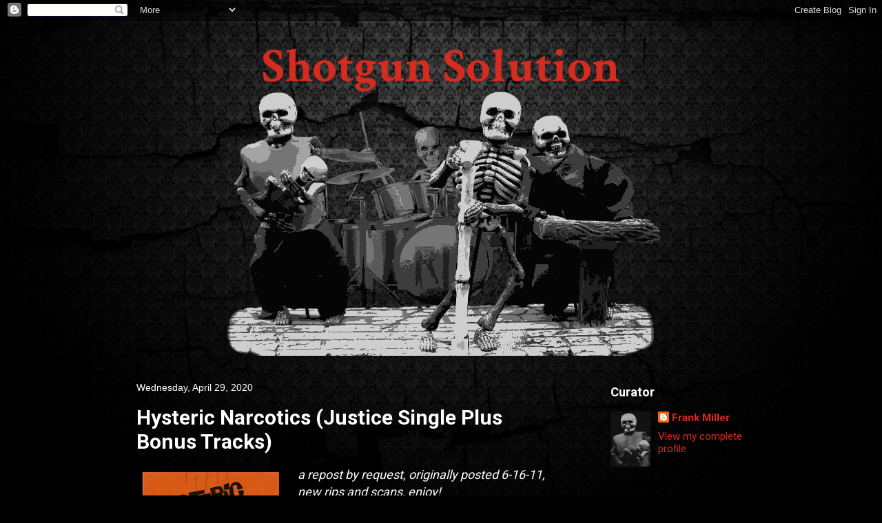

--- FILE ---
content_type: text/javascript; charset=UTF-8
request_url: https://shotgunsolution.blogspot.com/feeds/comments/default?alt=json-in-script&callback=showrecentcomments
body_size: 5563
content:
// API callback
showrecentcomments({"version":"1.0","encoding":"UTF-8","feed":{"xmlns":"http://www.w3.org/2005/Atom","xmlns$openSearch":"http://a9.com/-/spec/opensearchrss/1.0/","xmlns$gd":"http://schemas.google.com/g/2005","id":{"$t":"tag:blogger.com,1999:blog-2723138664201319950.comments"},"updated":{"$t":"2026-01-04T13:27:47.975-05:00"},"title":{"type":"text","$t":"Shotgun Solution"},"link":[{"rel":"http://schemas.google.com/g/2005#feed","type":"application/atom+xml","href":"https:\/\/shotgunsolution.blogspot.com\/feeds\/comments\/default"},{"rel":"self","type":"application/atom+xml","href":"https:\/\/www.blogger.com\/feeds\/2723138664201319950\/comments\/default?alt=json-in-script"},{"rel":"alternate","type":"text/html","href":"http:\/\/shotgunsolution.blogspot.com\/"},{"rel":"hub","href":"http://pubsubhubbub.appspot.com/"},{"rel":"next","type":"application/atom+xml","href":"https:\/\/www.blogger.com\/feeds\/2723138664201319950\/comments\/default?alt=json-in-script\u0026start-index=26\u0026max-results=25"}],"author":[{"name":{"$t":"Frank Miller"},"uri":{"$t":"http:\/\/www.blogger.com\/profile\/00226381599615692121"},"email":{"$t":"noreply@blogger.com"},"gd$image":{"rel":"http://schemas.google.com/g/2005#thumbnail","width":"23","height":"32","src":"\/\/blogger.googleusercontent.com\/img\/b\/R29vZ2xl\/AVvXsEiRlLogOGLdggUzOjz8kTBPeKiopjU59QWuJE8JDcH-SWGvc1DQFcUhXxNelFWXuDOhZnvMp68h2StuWJ2x-Mv2SsyGZfcwTt6vMMJKxQlaHXsLF9vRszJc4dWMOLrVrQ\/s220\/Avatar+Pic2.jpg"}}],"generator":{"version":"7.00","uri":"http://www.blogger.com","$t":"Blogger"},"openSearch$totalResults":{"$t":"3066"},"openSearch$startIndex":{"$t":"1"},"openSearch$itemsPerPage":{"$t":"25"},"entry":[{"id":{"$t":"tag:blogger.com,1999:blog-2723138664201319950.post-7615042372102444330"},"published":{"$t":"2026-01-04T13:27:47.975-05:00"},"updated":{"$t":"2026-01-04T13:27:47.975-05:00"},"title":{"type":"text","$t":"thanks so much ! Airplay scheduled in my radio sho..."},"content":{"type":"html","$t":"thanks so much ! Airplay scheduled in my radio show in Paris, France !"},"link":[{"rel":"edit","type":"application/atom+xml","href":"https:\/\/www.blogger.com\/feeds\/2723138664201319950\/6643815253080700962\/comments\/default\/7615042372102444330"},{"rel":"self","type":"application/atom+xml","href":"https:\/\/www.blogger.com\/feeds\/2723138664201319950\/6643815253080700962\/comments\/default\/7615042372102444330"},{"rel":"alternate","type":"text/html","href":"https:\/\/shotgunsolution.blogspot.com\/2013\/01\/the-earwigs-shes-so-naive-single.html?showComment=1767551267975#c7615042372102444330","title":""}],"author":[{"name":{"$t":"david taugis"},"email":{"$t":"noreply@blogger.com"},"gd$image":{"rel":"http://schemas.google.com/g/2005#thumbnail","width":"16","height":"16","src":"https:\/\/img1.blogblog.com\/img\/blank.gif"}}],"thr$in-reply-to":{"xmlns$thr":"http://purl.org/syndication/thread/1.0","href":"https:\/\/shotgunsolution.blogspot.com\/2013\/01\/the-earwigs-shes-so-naive-single.html","ref":"tag:blogger.com,1999:blog-2723138664201319950.post-6643815253080700962","source":"http://www.blogger.com/feeds/2723138664201319950/posts/default/6643815253080700962","type":"text/html"},"gd$extendedProperty":[{"name":"blogger.itemClass","value":"pid-387659607"},{"name":"blogger.displayTime","value":"January 4, 2026 at 1:27 PM"}]},{"id":{"$t":"tag:blogger.com,1999:blog-2723138664201319950.post-5549030105382585690"},"published":{"$t":"2025-12-31T16:52:22.039-05:00"},"updated":{"$t":"2025-12-31T16:52:22.039-05:00"},"title":{"type":"text","$t":"Terry here, from The Finnsters band. All true, jus..."},"content":{"type":"html","$t":"Terry here, from The Finnsters band. All true, just one single released. My brother passed in 2005 of a heart attack. We had one last gig a year prior in 2004. TK’s death was a shock to all who knew him… and he knew plenty of people through his work, music, and many friendships. He loved people!! "},"link":[{"rel":"edit","type":"application/atom+xml","href":"https:\/\/www.blogger.com\/feeds\/2723138664201319950\/5262806307478960845\/comments\/default\/5549030105382585690"},{"rel":"self","type":"application/atom+xml","href":"https:\/\/www.blogger.com\/feeds\/2723138664201319950\/5262806307478960845\/comments\/default\/5549030105382585690"},{"rel":"alternate","type":"text/html","href":"https:\/\/shotgunsolution.blogspot.com\/2020\/08\/the-finnsters-on-way-single.html?showComment=1767217942039#c5549030105382585690","title":""}],"author":[{"name":{"$t":"Anonymous"},"email":{"$t":"noreply@blogger.com"},"gd$image":{"rel":"http://schemas.google.com/g/2005#thumbnail","width":"16","height":"16","src":"https:\/\/img1.blogblog.com\/img\/blank.gif"}}],"thr$in-reply-to":{"xmlns$thr":"http://purl.org/syndication/thread/1.0","href":"https:\/\/shotgunsolution.blogspot.com\/2020\/08\/the-finnsters-on-way-single.html","ref":"tag:blogger.com,1999:blog-2723138664201319950.post-5262806307478960845","source":"http://www.blogger.com/feeds/2723138664201319950/posts/default/5262806307478960845","type":"text/html"},"gd$extendedProperty":[{"name":"blogger.itemClass","value":"pid-387659607"},{"name":"blogger.displayTime","value":"December 31, 2025 at 4:52 PM"}]},{"id":{"$t":"tag:blogger.com,1999:blog-2723138664201319950.post-2237970859521848767"},"published":{"$t":"2025-11-24T05:09:54.884-05:00"},"updated":{"$t":"2025-11-24T05:09:54.884-05:00"},"title":{"type":"text","$t":"Hi Dan,\n\nThank You for your comments and verificat..."},"content":{"type":"html","$t":"Hi Dan,\u003Cbr \/\u003E\u003Cbr \/\u003EThank You for your comments and verification. Yes, please share. Id love to hear from her!\u003Cbr \/\u003ETake Care!"},"link":[{"rel":"edit","type":"application/atom+xml","href":"https:\/\/www.blogger.com\/feeds\/2723138664201319950\/4838482720558083222\/comments\/default\/2237970859521848767"},{"rel":"self","type":"application/atom+xml","href":"https:\/\/www.blogger.com\/feeds\/2723138664201319950\/4838482720558083222\/comments\/default\/2237970859521848767"},{"rel":"alternate","type":"text/html","href":"https:\/\/shotgunsolution.blogspot.com\/2023\/04\/brandy-treating-me-bad-single.html?showComment=1763978994884#c2237970859521848767","title":""},{"rel":"related","type":"application/atom+xml","href":"https:\/\/www.blogger.com\/feeds\/2723138664201319950\/4838482720558083222\/comments\/default\/7486959181274500443"}],"author":[{"name":{"$t":"Frank Miller"},"uri":{"$t":"https:\/\/www.blogger.com\/profile\/00226381599615692121"},"email":{"$t":"noreply@blogger.com"},"gd$image":{"rel":"http://schemas.google.com/g/2005#thumbnail","width":"23","height":"32","src":"\/\/blogger.googleusercontent.com\/img\/b\/R29vZ2xl\/AVvXsEiRlLogOGLdggUzOjz8kTBPeKiopjU59QWuJE8JDcH-SWGvc1DQFcUhXxNelFWXuDOhZnvMp68h2StuWJ2x-Mv2SsyGZfcwTt6vMMJKxQlaHXsLF9vRszJc4dWMOLrVrQ\/s220\/Avatar+Pic2.jpg"}}],"thr$in-reply-to":{"xmlns$thr":"http://purl.org/syndication/thread/1.0","href":"https:\/\/shotgunsolution.blogspot.com\/2023\/04\/brandy-treating-me-bad-single.html","ref":"tag:blogger.com,1999:blog-2723138664201319950.post-4838482720558083222","source":"http://www.blogger.com/feeds/2723138664201319950/posts/default/4838482720558083222","type":"text/html"},"gd$extendedProperty":[{"name":"blogger.itemClass","value":"pid-1276816133"},{"name":"blogger.displayTime","value":"November 24, 2025 at 5:09 AM"}]},{"id":{"$t":"tag:blogger.com,1999:blog-2723138664201319950.post-7486959181274500443"},"published":{"$t":"2025-11-23T23:51:03.670-05:00"},"updated":{"$t":"2025-11-23T23:51:03.670-05:00"},"title":{"type":"text","$t":"Hi there,\n\nI enjoyed checking out your blog.  I ca..."},"content":{"type":"html","$t":"Hi there,\u003Cbr \/\u003E\u003Cbr \/\u003EI enjoyed checking out your blog.  I came across it as I was googling a song that a neighbour of mine wrote, Treating Me Bad.\u003Cbr \/\u003E\u003Cbr \/\u003EI will tell her about your blogpost, I\u0026#39;m sure she\u0026#39;ll be thrilled.\u003Cbr \/\u003E\u003Cbr \/\u003EYour assumption was absolutely correct, the band\u0026#39;s name does indeed come from combining their first names. And yes, she is Canadian.  As for any other details, I might be able to put her in touch, if you wish.  \u003Cbr \/\u003E\u003Cbr \/\u003EThanks for your work, best wishes."},"link":[{"rel":"edit","type":"application/atom+xml","href":"https:\/\/www.blogger.com\/feeds\/2723138664201319950\/4838482720558083222\/comments\/default\/7486959181274500443"},{"rel":"self","type":"application/atom+xml","href":"https:\/\/www.blogger.com\/feeds\/2723138664201319950\/4838482720558083222\/comments\/default\/7486959181274500443"},{"rel":"alternate","type":"text/html","href":"https:\/\/shotgunsolution.blogspot.com\/2023\/04\/brandy-treating-me-bad-single.html?showComment=1763959863670#c7486959181274500443","title":""}],"author":[{"name":{"$t":"Dan"},"email":{"$t":"noreply@blogger.com"},"gd$image":{"rel":"http://schemas.google.com/g/2005#thumbnail","width":"16","height":"16","src":"https:\/\/img1.blogblog.com\/img\/blank.gif"}}],"thr$in-reply-to":{"xmlns$thr":"http://purl.org/syndication/thread/1.0","href":"https:\/\/shotgunsolution.blogspot.com\/2023\/04\/brandy-treating-me-bad-single.html","ref":"tag:blogger.com,1999:blog-2723138664201319950.post-4838482720558083222","source":"http://www.blogger.com/feeds/2723138664201319950/posts/default/4838482720558083222","type":"text/html"},"gd$extendedProperty":[{"name":"blogger.itemClass","value":"pid-387659607"},{"name":"blogger.displayTime","value":"November 23, 2025 at 11:51 PM"}]},{"id":{"$t":"tag:blogger.com,1999:blog-2723138664201319950.post-8320762892211543955"},"published":{"$t":"2025-11-01T13:07:31.003-04:00"},"updated":{"$t":"2025-11-01T13:07:31.003-04:00"},"title":{"type":"text","$t":"Tell him a lot of us remember the bad, hope all ar..."},"content":{"type":"html","$t":"Tell him a lot of us remember the bad, hope all are doing well, and Judy n Jeanette from Kitchener say hello... had a lot of fun with this band.."},"link":[{"rel":"edit","type":"application/atom+xml","href":"https:\/\/www.blogger.com\/feeds\/2723138664201319950\/4091241548044781037\/comments\/default\/8320762892211543955"},{"rel":"self","type":"application/atom+xml","href":"https:\/\/www.blogger.com\/feeds\/2723138664201319950\/4091241548044781037\/comments\/default\/8320762892211543955"},{"rel":"alternate","type":"text/html","href":"https:\/\/shotgunsolution.blogspot.com\/2023\/07\/dick-n-donuts-saturday-night.html?showComment=1762016851003#c8320762892211543955","title":""},{"rel":"related","type":"application/atom+xml","href":"https:\/\/www.blogger.com\/feeds\/2723138664201319950\/4091241548044781037\/comments\/default\/3744845896520169574"}],"author":[{"name":{"$t":"Anonymous"},"email":{"$t":"noreply@blogger.com"},"gd$image":{"rel":"http://schemas.google.com/g/2005#thumbnail","width":"16","height":"16","src":"https:\/\/img1.blogblog.com\/img\/blank.gif"}}],"thr$in-reply-to":{"xmlns$thr":"http://purl.org/syndication/thread/1.0","href":"https:\/\/shotgunsolution.blogspot.com\/2023\/07\/dick-n-donuts-saturday-night.html","ref":"tag:blogger.com,1999:blog-2723138664201319950.post-4091241548044781037","source":"http://www.blogger.com/feeds/2723138664201319950/posts/default/4091241548044781037","type":"text/html"},"gd$extendedProperty":[{"name":"blogger.itemClass","value":"pid-387659607"},{"name":"blogger.displayTime","value":"November 1, 2025 at 1:07 PM"}]},{"id":{"$t":"tag:blogger.com,1999:blog-2723138664201319950.post-6389525200077234308"},"published":{"$t":"2025-05-23T13:41:23.843-04:00"},"updated":{"$t":"2025-05-23T13:41:23.843-04:00"},"title":{"type":"text","$t":"I was their roadie and sound engineer when they fi..."},"content":{"type":"html","$t":"I was their roadie and sound engineer when they first started but had to give it up in 77 as I got a job as a teacher and couldn\u0026#39;t fit both in. Some good times."},"link":[{"rel":"edit","type":"application/atom+xml","href":"https:\/\/www.blogger.com\/feeds\/2723138664201319950\/656592490402273358\/comments\/default\/6389525200077234308"},{"rel":"self","type":"application/atom+xml","href":"https:\/\/www.blogger.com\/feeds\/2723138664201319950\/656592490402273358\/comments\/default\/6389525200077234308"},{"rel":"alternate","type":"text/html","href":"https:\/\/shotgunsolution.blogspot.com\/2010\/05\/showbiz-kids-she-goes-to-finos-single.html?showComment=1748022083843#c6389525200077234308","title":""}],"author":[{"name":{"$t":"Dave H"},"email":{"$t":"noreply@blogger.com"},"gd$image":{"rel":"http://schemas.google.com/g/2005#thumbnail","width":"16","height":"16","src":"https:\/\/img1.blogblog.com\/img\/blank.gif"}}],"thr$in-reply-to":{"xmlns$thr":"http://purl.org/syndication/thread/1.0","href":"https:\/\/shotgunsolution.blogspot.com\/2010\/05\/showbiz-kids-she-goes-to-finos-single.html","ref":"tag:blogger.com,1999:blog-2723138664201319950.post-656592490402273358","source":"http://www.blogger.com/feeds/2723138664201319950/posts/default/656592490402273358","type":"text/html"},"gd$extendedProperty":[{"name":"blogger.itemClass","value":"pid-387659607"},{"name":"blogger.displayTime","value":"May 23, 2025 at 1:41 PM"}]},{"id":{"$t":"tag:blogger.com,1999:blog-2723138664201319950.post-2551575367864830703"},"published":{"$t":"2025-03-26T05:26:19.993-04:00"},"updated":{"$t":"2025-03-26T05:26:19.993-04:00"},"title":{"type":"text","$t":"Martin Ledner was an original member"},"content":{"type":"html","$t":"Martin Ledner was an original member"},"link":[{"rel":"edit","type":"application/atom+xml","href":"https:\/\/www.blogger.com\/feeds\/2723138664201319950\/5557888252209886079\/comments\/default\/2551575367864830703"},{"rel":"self","type":"application/atom+xml","href":"https:\/\/www.blogger.com\/feeds\/2723138664201319950\/5557888252209886079\/comments\/default\/2551575367864830703"},{"rel":"alternate","type":"text/html","href":"https:\/\/shotgunsolution.blogspot.com\/2013\/05\/bobalouis-first-and-second-singles.html?showComment=1742981179993#c2551575367864830703","title":""}],"author":[{"name":{"$t":"Anonymous"},"email":{"$t":"noreply@blogger.com"},"gd$image":{"rel":"http://schemas.google.com/g/2005#thumbnail","width":"16","height":"16","src":"https:\/\/img1.blogblog.com\/img\/blank.gif"}}],"thr$in-reply-to":{"xmlns$thr":"http://purl.org/syndication/thread/1.0","href":"https:\/\/shotgunsolution.blogspot.com\/2013\/05\/bobalouis-first-and-second-singles.html","ref":"tag:blogger.com,1999:blog-2723138664201319950.post-5557888252209886079","source":"http://www.blogger.com/feeds/2723138664201319950/posts/default/5557888252209886079","type":"text/html"},"gd$extendedProperty":[{"name":"blogger.itemClass","value":"pid-387659607"},{"name":"blogger.displayTime","value":"March 26, 2025 at 5:26 AM"}]},{"id":{"$t":"tag:blogger.com,1999:blog-2723138664201319950.post-603199012140187153"},"published":{"$t":"2025-03-05T13:50:33.123-05:00"},"updated":{"$t":"2025-03-05T13:50:33.123-05:00"},"title":{"type":"text","$t":"thank you Frank! All the best"},"content":{"type":"html","$t":"thank you Frank! All the best"},"link":[{"rel":"edit","type":"application/atom+xml","href":"https:\/\/www.blogger.com\/feeds\/2723138664201319950\/7432951993246116653\/comments\/default\/603199012140187153"},{"rel":"self","type":"application/atom+xml","href":"https:\/\/www.blogger.com\/feeds\/2723138664201319950\/7432951993246116653\/comments\/default\/603199012140187153"},{"rel":"alternate","type":"text/html","href":"https:\/\/shotgunsolution.blogspot.com\/2011\/01\/scandal-comic-book-hero-single.html?showComment=1741200633123#c603199012140187153","title":""}],"author":[{"name":{"$t":"yo"},"uri":{"$t":"https:\/\/www.blogger.com\/profile\/18141566189821724543"},"email":{"$t":"noreply@blogger.com"},"gd$image":{"rel":"http://schemas.google.com/g/2005#thumbnail","width":"16","height":"16","src":"https:\/\/img1.blogblog.com\/img\/b16-rounded.gif"}}],"thr$in-reply-to":{"xmlns$thr":"http://purl.org/syndication/thread/1.0","href":"https:\/\/shotgunsolution.blogspot.com\/2011\/01\/scandal-comic-book-hero-single.html","ref":"tag:blogger.com,1999:blog-2723138664201319950.post-7432951993246116653","source":"http://www.blogger.com/feeds/2723138664201319950/posts/default/7432951993246116653","type":"text/html"},"gd$extendedProperty":[{"name":"blogger.itemClass","value":"pid-384680820"},{"name":"blogger.displayTime","value":"March 5, 2025 at 1:50 PM"}]},{"id":{"$t":"tag:blogger.com,1999:blog-2723138664201319950.post-7546306104907962804"},"published":{"$t":"2025-02-27T04:01:37.549-05:00"},"updated":{"$t":"2025-02-27T04:01:37.549-05:00"},"title":{"type":"text","$t":"Sorry, completely forgot. I\u0026#39;ll try to get it b..."},"content":{"type":"html","$t":"Sorry, completely forgot. I\u0026#39;ll try to get it by this weekend."},"link":[{"rel":"edit","type":"application/atom+xml","href":"https:\/\/www.blogger.com\/feeds\/2723138664201319950\/7432951993246116653\/comments\/default\/7546306104907962804"},{"rel":"self","type":"application/atom+xml","href":"https:\/\/www.blogger.com\/feeds\/2723138664201319950\/7432951993246116653\/comments\/default\/7546306104907962804"},{"rel":"alternate","type":"text/html","href":"https:\/\/shotgunsolution.blogspot.com\/2011\/01\/scandal-comic-book-hero-single.html?showComment=1740646897549#c7546306104907962804","title":""}],"author":[{"name":{"$t":"Frank Miller"},"uri":{"$t":"https:\/\/www.blogger.com\/profile\/00226381599615692121"},"email":{"$t":"noreply@blogger.com"},"gd$image":{"rel":"http://schemas.google.com/g/2005#thumbnail","width":"23","height":"32","src":"\/\/blogger.googleusercontent.com\/img\/b\/R29vZ2xl\/AVvXsEiRlLogOGLdggUzOjz8kTBPeKiopjU59QWuJE8JDcH-SWGvc1DQFcUhXxNelFWXuDOhZnvMp68h2StuWJ2x-Mv2SsyGZfcwTt6vMMJKxQlaHXsLF9vRszJc4dWMOLrVrQ\/s220\/Avatar+Pic2.jpg"}}],"thr$in-reply-to":{"xmlns$thr":"http://purl.org/syndication/thread/1.0","href":"https:\/\/shotgunsolution.blogspot.com\/2011\/01\/scandal-comic-book-hero-single.html","ref":"tag:blogger.com,1999:blog-2723138664201319950.post-7432951993246116653","source":"http://www.blogger.com/feeds/2723138664201319950/posts/default/7432951993246116653","type":"text/html"},"gd$extendedProperty":[{"name":"blogger.itemClass","value":"pid-1276816133"},{"name":"blogger.displayTime","value":"February 27, 2025 at 4:01 AM"}]},{"id":{"$t":"tag:blogger.com,1999:blog-2723138664201319950.post-3866513539393408978"},"published":{"$t":"2025-02-26T15:23:06.102-05:00"},"updated":{"$t":"2025-02-26T15:23:06.102-05:00"},"title":{"type":"text","$t":"Hi again, wondering if you are still able to re-up..."},"content":{"type":"html","$t":"Hi again, wondering if you are still able to re-up this one please?. Thank you"},"link":[{"rel":"edit","type":"application/atom+xml","href":"https:\/\/www.blogger.com\/feeds\/2723138664201319950\/7432951993246116653\/comments\/default\/3866513539393408978"},{"rel":"self","type":"application/atom+xml","href":"https:\/\/www.blogger.com\/feeds\/2723138664201319950\/7432951993246116653\/comments\/default\/3866513539393408978"},{"rel":"alternate","type":"text/html","href":"https:\/\/shotgunsolution.blogspot.com\/2011\/01\/scandal-comic-book-hero-single.html?showComment=1740601386102#c3866513539393408978","title":""}],"author":[{"name":{"$t":"yo"},"uri":{"$t":"https:\/\/www.blogger.com\/profile\/18141566189821724543"},"email":{"$t":"noreply@blogger.com"},"gd$image":{"rel":"http://schemas.google.com/g/2005#thumbnail","width":"16","height":"16","src":"https:\/\/img1.blogblog.com\/img\/b16-rounded.gif"}}],"thr$in-reply-to":{"xmlns$thr":"http://purl.org/syndication/thread/1.0","href":"https:\/\/shotgunsolution.blogspot.com\/2011\/01\/scandal-comic-book-hero-single.html","ref":"tag:blogger.com,1999:blog-2723138664201319950.post-7432951993246116653","source":"http://www.blogger.com/feeds/2723138664201319950/posts/default/7432951993246116653","type":"text/html"},"gd$extendedProperty":[{"name":"blogger.itemClass","value":"pid-384680820"},{"name":"blogger.displayTime","value":"February 26, 2025 at 3:23 PM"}]},{"id":{"$t":"tag:blogger.com,1999:blog-2723138664201319950.post-654979853832982625"},"published":{"$t":"2025-02-23T16:30:32.934-05:00"},"updated":{"$t":"2025-02-23T16:30:32.934-05:00"},"title":{"type":"text","$t":"Hi Wendy, Glad you like it! Thanks for commenting!..."},"content":{"type":"html","$t":"Hi Wendy, Glad you like it! Thanks for commenting!"},"link":[{"rel":"edit","type":"application/atom+xml","href":"https:\/\/www.blogger.com\/feeds\/2723138664201319950\/5858332884245741672\/comments\/default\/654979853832982625"},{"rel":"self","type":"application/atom+xml","href":"https:\/\/www.blogger.com\/feeds\/2723138664201319950\/5858332884245741672\/comments\/default\/654979853832982625"},{"rel":"alternate","type":"text/html","href":"https:\/\/shotgunsolution.blogspot.com\/2023\/07\/cult-figures-in-love-ep.html?showComment=1740346232934#c654979853832982625","title":""}],"author":[{"name":{"$t":"Frank Miller"},"uri":{"$t":"https:\/\/www.blogger.com\/profile\/00226381599615692121"},"email":{"$t":"noreply@blogger.com"},"gd$image":{"rel":"http://schemas.google.com/g/2005#thumbnail","width":"23","height":"32","src":"\/\/blogger.googleusercontent.com\/img\/b\/R29vZ2xl\/AVvXsEiRlLogOGLdggUzOjz8kTBPeKiopjU59QWuJE8JDcH-SWGvc1DQFcUhXxNelFWXuDOhZnvMp68h2StuWJ2x-Mv2SsyGZfcwTt6vMMJKxQlaHXsLF9vRszJc4dWMOLrVrQ\/s220\/Avatar+Pic2.jpg"}}],"thr$in-reply-to":{"xmlns$thr":"http://purl.org/syndication/thread/1.0","href":"https:\/\/shotgunsolution.blogspot.com\/2023\/07\/cult-figures-in-love-ep.html","ref":"tag:blogger.com,1999:blog-2723138664201319950.post-5858332884245741672","source":"http://www.blogger.com/feeds/2723138664201319950/posts/default/5858332884245741672","type":"text/html"},"gd$extendedProperty":[{"name":"blogger.itemClass","value":"pid-1276816133"},{"name":"blogger.displayTime","value":"February 23, 2025 at 4:30 PM"}]},{"id":{"$t":"tag:blogger.com,1999:blog-2723138664201319950.post-5105534558717448149"},"published":{"$t":"2025-02-23T16:28:21.114-05:00"},"updated":{"$t":"2025-02-23T16:28:21.114-05:00"},"title":{"type":"text","$t":"Sorry, I looked around, but couldn\u0026#39;t find anyt..."},"content":{"type":"html","$t":"Sorry, I looked around, but couldn\u0026#39;t find anything?"},"link":[{"rel":"edit","type":"application/atom+xml","href":"https:\/\/www.blogger.com\/feeds\/2723138664201319950\/5685429860543056259\/comments\/default\/5105534558717448149"},{"rel":"self","type":"application/atom+xml","href":"https:\/\/www.blogger.com\/feeds\/2723138664201319950\/5685429860543056259\/comments\/default\/5105534558717448149"},{"rel":"alternate","type":"text/html","href":"https:\/\/shotgunsolution.blogspot.com\/2009\/07\/code-of-honor-sick-pleasure-split-12.html?showComment=1740346101114#c5105534558717448149","title":""}],"author":[{"name":{"$t":"Frank Miller"},"uri":{"$t":"https:\/\/www.blogger.com\/profile\/00226381599615692121"},"email":{"$t":"noreply@blogger.com"},"gd$image":{"rel":"http://schemas.google.com/g/2005#thumbnail","width":"23","height":"32","src":"\/\/blogger.googleusercontent.com\/img\/b\/R29vZ2xl\/AVvXsEiRlLogOGLdggUzOjz8kTBPeKiopjU59QWuJE8JDcH-SWGvc1DQFcUhXxNelFWXuDOhZnvMp68h2StuWJ2x-Mv2SsyGZfcwTt6vMMJKxQlaHXsLF9vRszJc4dWMOLrVrQ\/s220\/Avatar+Pic2.jpg"}}],"thr$in-reply-to":{"xmlns$thr":"http://purl.org/syndication/thread/1.0","href":"https:\/\/shotgunsolution.blogspot.com\/2009\/07\/code-of-honor-sick-pleasure-split-12.html","ref":"tag:blogger.com,1999:blog-2723138664201319950.post-5685429860543056259","source":"http://www.blogger.com/feeds/2723138664201319950/posts/default/5685429860543056259","type":"text/html"},"gd$extendedProperty":[{"name":"blogger.itemClass","value":"pid-1276816133"},{"name":"blogger.displayTime","value":"February 23, 2025 at 4:28 PM"}]},{"id":{"$t":"tag:blogger.com,1999:blog-2723138664201319950.post-8447424444527039468"},"published":{"$t":"2025-02-09T09:29:50.031-05:00"},"updated":{"$t":"2025-02-09T09:29:50.031-05:00"},"title":{"type":"text","$t":"Any chance someone would know where they\u0026#39;ve ta..."},"content":{"type":"html","$t":"Any chance someone would know where they\u0026#39;ve taken the initial sample on the track Code of Honor? I\u0026#39;ve noticed Death From Above 1979 uses the same sample on their song Do It! (Live)"},"link":[{"rel":"edit","type":"application/atom+xml","href":"https:\/\/www.blogger.com\/feeds\/2723138664201319950\/5685429860543056259\/comments\/default\/8447424444527039468"},{"rel":"self","type":"application/atom+xml","href":"https:\/\/www.blogger.com\/feeds\/2723138664201319950\/5685429860543056259\/comments\/default\/8447424444527039468"},{"rel":"alternate","type":"text/html","href":"https:\/\/shotgunsolution.blogspot.com\/2009\/07\/code-of-honor-sick-pleasure-split-12.html?showComment=1739111390031#c8447424444527039468","title":""}],"author":[{"name":{"$t":"TMs"},"uri":{"$t":"https:\/\/www.blogger.com\/profile\/17492900250829587939"},"email":{"$t":"noreply@blogger.com"},"gd$image":{"rel":"http://schemas.google.com/g/2005#thumbnail","width":"16","height":"16","src":"https:\/\/img1.blogblog.com\/img\/b16-rounded.gif"}}],"thr$in-reply-to":{"xmlns$thr":"http://purl.org/syndication/thread/1.0","href":"https:\/\/shotgunsolution.blogspot.com\/2009\/07\/code-of-honor-sick-pleasure-split-12.html","ref":"tag:blogger.com,1999:blog-2723138664201319950.post-5685429860543056259","source":"http://www.blogger.com/feeds/2723138664201319950/posts/default/5685429860543056259","type":"text/html"},"gd$extendedProperty":[{"name":"blogger.itemClass","value":"pid-389908888"},{"name":"blogger.displayTime","value":"February 9, 2025 at 9:29 AM"}]},{"id":{"$t":"tag:blogger.com,1999:blog-2723138664201319950.post-3649672676784091938"},"published":{"$t":"2025-02-07T21:05:45.073-05:00"},"updated":{"$t":"2025-02-07T21:05:45.073-05:00"},"title":{"type":"text","$t":"Thank You for the info. I work a few minutes from ..."},"content":{"type":"html","$t":"Thank You for the info. I work a few minutes from Somerville."},"link":[{"rel":"edit","type":"application/atom+xml","href":"https:\/\/www.blogger.com\/feeds\/2723138664201319950\/2347507589746901838\/comments\/default\/3649672676784091938"},{"rel":"self","type":"application/atom+xml","href":"https:\/\/www.blogger.com\/feeds\/2723138664201319950\/2347507589746901838\/comments\/default\/3649672676784091938"},{"rel":"alternate","type":"text/html","href":"https:\/\/shotgunsolution.blogspot.com\/2017\/03\/zox-strange-love-single.html?showComment=1738980345073#c3649672676784091938","title":""}],"author":[{"name":{"$t":"Frank Miller"},"uri":{"$t":"https:\/\/www.blogger.com\/profile\/00226381599615692121"},"email":{"$t":"noreply@blogger.com"},"gd$image":{"rel":"http://schemas.google.com/g/2005#thumbnail","width":"23","height":"32","src":"\/\/blogger.googleusercontent.com\/img\/b\/R29vZ2xl\/AVvXsEiRlLogOGLdggUzOjz8kTBPeKiopjU59QWuJE8JDcH-SWGvc1DQFcUhXxNelFWXuDOhZnvMp68h2StuWJ2x-Mv2SsyGZfcwTt6vMMJKxQlaHXsLF9vRszJc4dWMOLrVrQ\/s220\/Avatar+Pic2.jpg"}}],"thr$in-reply-to":{"xmlns$thr":"http://purl.org/syndication/thread/1.0","href":"https:\/\/shotgunsolution.blogspot.com\/2017\/03\/zox-strange-love-single.html","ref":"tag:blogger.com,1999:blog-2723138664201319950.post-2347507589746901838","source":"http://www.blogger.com/feeds/2723138664201319950/posts/default/2347507589746901838","type":"text/html"},"gd$extendedProperty":[{"name":"blogger.itemClass","value":"pid-1276816133"},{"name":"blogger.displayTime","value":"February 7, 2025 at 9:05 PM"}]},{"id":{"$t":"tag:blogger.com,1999:blog-2723138664201319950.post-1472396213702147127"},"published":{"$t":"2025-02-05T00:22:20.295-05:00"},"updated":{"$t":"2025-02-05T00:22:20.295-05:00"},"title":{"type":"text","$t":"Recorded at Venture Sound Studios in Somerville, N..."},"content":{"type":"html","$t":"Recorded at Venture Sound Studios in Somerville, NJ, about 25-30 miles drive from Englishtown."},"link":[{"rel":"edit","type":"application/atom+xml","href":"https:\/\/www.blogger.com\/feeds\/2723138664201319950\/2347507589746901838\/comments\/default\/1472396213702147127"},{"rel":"self","type":"application/atom+xml","href":"https:\/\/www.blogger.com\/feeds\/2723138664201319950\/2347507589746901838\/comments\/default\/1472396213702147127"},{"rel":"alternate","type":"text/html","href":"https:\/\/shotgunsolution.blogspot.com\/2017\/03\/zox-strange-love-single.html?showComment=1738732940295#c1472396213702147127","title":""}],"author":[{"name":{"$t":"CollectorScum"},"uri":{"$t":"http:\/\/collectorscum.com"},"email":{"$t":"noreply@blogger.com"},"gd$image":{"rel":"http://schemas.google.com/g/2005#thumbnail","width":"16","height":"16","src":"https:\/\/img1.blogblog.com\/img\/blank.gif"}}],"thr$in-reply-to":{"xmlns$thr":"http://purl.org/syndication/thread/1.0","href":"https:\/\/shotgunsolution.blogspot.com\/2017\/03\/zox-strange-love-single.html","ref":"tag:blogger.com,1999:blog-2723138664201319950.post-2347507589746901838","source":"http://www.blogger.com/feeds/2723138664201319950/posts/default/2347507589746901838","type":"text/html"},"gd$extendedProperty":[{"name":"blogger.itemClass","value":"pid-387659607"},{"name":"blogger.displayTime","value":"February 5, 2025 at 12:22 AM"}]},{"id":{"$t":"tag:blogger.com,1999:blog-2723138664201319950.post-2445251146285275884"},"published":{"$t":"2024-12-21T21:01:00.789-05:00"},"updated":{"$t":"2024-12-21T21:01:00.789-05:00"},"title":{"type":"text","$t":"Consider it done sir. Have a great Christmas."},"content":{"type":"html","$t":"Consider it done sir. Have a great Christmas."},"link":[{"rel":"edit","type":"application/atom+xml","href":"https:\/\/www.blogger.com\/feeds\/2723138664201319950\/6602114513809422268\/comments\/default\/2445251146285275884"},{"rel":"self","type":"application/atom+xml","href":"https:\/\/www.blogger.com\/feeds\/2723138664201319950\/6602114513809422268\/comments\/default\/2445251146285275884"},{"rel":"alternate","type":"text/html","href":"https:\/\/shotgunsolution.blogspot.com\/2010\/02\/slickee-boys-gotta-tell-me-why.html?showComment=1734832860789#c2445251146285275884","title":""}],"author":[{"name":{"$t":"meanie"},"uri":{"$t":"https:\/\/www.blogger.com\/profile\/13280998075155905420"},"email":{"$t":"noreply@blogger.com"},"gd$image":{"rel":"http://schemas.google.com/g/2005#thumbnail","width":"32","height":"32","src":"\/\/blogger.googleusercontent.com\/img\/b\/R29vZ2xl\/AVvXsEgB2bs8bEvs130hf_Korrnl4EZaPQgaiqT5TM7LDSkSUr40gBHKDT5-m8Nc2KdOzYZhXai_yFCMR7-OK5bDJ7DID70ZPhV8c8Hx_MKeh9EtxO1xoTqGYrAtlNXqp2r5rVc\/s220\/OIRpWC6wPjahKYQTm1r3D-J8Yhx76Vo4OCtWHFWZ5WqTu-rznUPSVj8Mmlm4DGUdubMUVt5iDFJO4gGg4yiwelH9Fo3cjd2oka1_3z_cSbg.jpeg"}}],"thr$in-reply-to":{"xmlns$thr":"http://purl.org/syndication/thread/1.0","href":"https:\/\/shotgunsolution.blogspot.com\/2010\/02\/slickee-boys-gotta-tell-me-why.html","ref":"tag:blogger.com,1999:blog-2723138664201319950.post-6602114513809422268","source":"http://www.blogger.com/feeds/2723138664201319950/posts/default/6602114513809422268","type":"text/html"},"gd$extendedProperty":[{"name":"blogger.itemClass","value":"pid-750275926"},{"name":"blogger.displayTime","value":"December 21, 2024 at 9:01 PM"}]},{"id":{"$t":"tag:blogger.com,1999:blog-2723138664201319950.post-6330282613093605094"},"published":{"$t":"2024-12-21T07:31:58.261-05:00"},"updated":{"$t":"2024-12-21T07:31:58.261-05:00"},"title":{"type":"text","$t":"If you email me, I\u0026#39;ll record and send them to ..."},"content":{"type":"html","$t":"If you email me, I\u0026#39;ll record and send them to you."},"link":[{"rel":"edit","type":"application/atom+xml","href":"https:\/\/www.blogger.com\/feeds\/2723138664201319950\/6602114513809422268\/comments\/default\/6330282613093605094"},{"rel":"self","type":"application/atom+xml","href":"https:\/\/www.blogger.com\/feeds\/2723138664201319950\/6602114513809422268\/comments\/default\/6330282613093605094"},{"rel":"alternate","type":"text/html","href":"https:\/\/shotgunsolution.blogspot.com\/2010\/02\/slickee-boys-gotta-tell-me-why.html?showComment=1734784318261#c6330282613093605094","title":""}],"author":[{"name":{"$t":"Frank Miller"},"uri":{"$t":"https:\/\/www.blogger.com\/profile\/00226381599615692121"},"email":{"$t":"noreply@blogger.com"},"gd$image":{"rel":"http://schemas.google.com/g/2005#thumbnail","width":"23","height":"32","src":"\/\/blogger.googleusercontent.com\/img\/b\/R29vZ2xl\/AVvXsEiRlLogOGLdggUzOjz8kTBPeKiopjU59QWuJE8JDcH-SWGvc1DQFcUhXxNelFWXuDOhZnvMp68h2StuWJ2x-Mv2SsyGZfcwTt6vMMJKxQlaHXsLF9vRszJc4dWMOLrVrQ\/s220\/Avatar+Pic2.jpg"}}],"thr$in-reply-to":{"xmlns$thr":"http://purl.org/syndication/thread/1.0","href":"https:\/\/shotgunsolution.blogspot.com\/2010\/02\/slickee-boys-gotta-tell-me-why.html","ref":"tag:blogger.com,1999:blog-2723138664201319950.post-6602114513809422268","source":"http://www.blogger.com/feeds/2723138664201319950/posts/default/6602114513809422268","type":"text/html"},"gd$extendedProperty":[{"name":"blogger.itemClass","value":"pid-1276816133"},{"name":"blogger.displayTime","value":"December 21, 2024 at 7:31 AM"}]},{"id":{"$t":"tag:blogger.com,1999:blog-2723138664201319950.post-7052198885949116056"},"published":{"$t":"2024-12-20T20:33:24.804-05:00"},"updated":{"$t":"2024-12-20T20:33:24.804-05:00"},"title":{"type":"text","$t":"Hi Meanie, Yes, I have them both. They\u0026#39;re one ..."},"content":{"type":"html","$t":"Hi Meanie, Yes, I have them both. They\u0026#39;re one of my favorite bands!"},"link":[{"rel":"edit","type":"application/atom+xml","href":"https:\/\/www.blogger.com\/feeds\/2723138664201319950\/6602114513809422268\/comments\/default\/7052198885949116056"},{"rel":"self","type":"application/atom+xml","href":"https:\/\/www.blogger.com\/feeds\/2723138664201319950\/6602114513809422268\/comments\/default\/7052198885949116056"},{"rel":"alternate","type":"text/html","href":"https:\/\/shotgunsolution.blogspot.com\/2010\/02\/slickee-boys-gotta-tell-me-why.html?showComment=1734744804804#c7052198885949116056","title":""}],"author":[{"name":{"$t":"Frank Miller"},"uri":{"$t":"https:\/\/www.blogger.com\/profile\/00226381599615692121"},"email":{"$t":"noreply@blogger.com"},"gd$image":{"rel":"http://schemas.google.com/g/2005#thumbnail","width":"23","height":"32","src":"\/\/blogger.googleusercontent.com\/img\/b\/R29vZ2xl\/AVvXsEiRlLogOGLdggUzOjz8kTBPeKiopjU59QWuJE8JDcH-SWGvc1DQFcUhXxNelFWXuDOhZnvMp68h2StuWJ2x-Mv2SsyGZfcwTt6vMMJKxQlaHXsLF9vRszJc4dWMOLrVrQ\/s220\/Avatar+Pic2.jpg"}}],"thr$in-reply-to":{"xmlns$thr":"http://purl.org/syndication/thread/1.0","href":"https:\/\/shotgunsolution.blogspot.com\/2010\/02\/slickee-boys-gotta-tell-me-why.html","ref":"tag:blogger.com,1999:blog-2723138664201319950.post-6602114513809422268","source":"http://www.blogger.com/feeds/2723138664201319950/posts/default/6602114513809422268","type":"text/html"},"gd$extendedProperty":[{"name":"blogger.itemClass","value":"pid-1276816133"},{"name":"blogger.displayTime","value":"December 20, 2024 at 8:33 PM"}]},{"id":{"$t":"tag:blogger.com,1999:blog-2723138664201319950.post-5904374978732085857"},"published":{"$t":"2024-12-18T16:32:53.314-05:00"},"updated":{"$t":"2024-12-18T16:32:53.314-05:00"},"title":{"type":"text","$t":"Hi Frank, do you by any chance have the 10th anniv..."},"content":{"type":"html","$t":"Hi Frank, do you by any chance have the 10th anniversary ep and little red riding hood? If so, could you please post? I have a new found love of all things Slickee!"},"link":[{"rel":"edit","type":"application/atom+xml","href":"https:\/\/www.blogger.com\/feeds\/2723138664201319950\/6602114513809422268\/comments\/default\/5904374978732085857"},{"rel":"self","type":"application/atom+xml","href":"https:\/\/www.blogger.com\/feeds\/2723138664201319950\/6602114513809422268\/comments\/default\/5904374978732085857"},{"rel":"alternate","type":"text/html","href":"https:\/\/shotgunsolution.blogspot.com\/2010\/02\/slickee-boys-gotta-tell-me-why.html?showComment=1734557573314#c5904374978732085857","title":""}],"author":[{"name":{"$t":"meanie"},"uri":{"$t":"https:\/\/www.blogger.com\/profile\/13280998075155905420"},"email":{"$t":"noreply@blogger.com"},"gd$image":{"rel":"http://schemas.google.com/g/2005#thumbnail","width":"32","height":"32","src":"\/\/blogger.googleusercontent.com\/img\/b\/R29vZ2xl\/AVvXsEgB2bs8bEvs130hf_Korrnl4EZaPQgaiqT5TM7LDSkSUr40gBHKDT5-m8Nc2KdOzYZhXai_yFCMR7-OK5bDJ7DID70ZPhV8c8Hx_MKeh9EtxO1xoTqGYrAtlNXqp2r5rVc\/s220\/OIRpWC6wPjahKYQTm1r3D-J8Yhx76Vo4OCtWHFWZ5WqTu-rznUPSVj8Mmlm4DGUdubMUVt5iDFJO4gGg4yiwelH9Fo3cjd2oka1_3z_cSbg.jpeg"}}],"thr$in-reply-to":{"xmlns$thr":"http://purl.org/syndication/thread/1.0","href":"https:\/\/shotgunsolution.blogspot.com\/2010\/02\/slickee-boys-gotta-tell-me-why.html","ref":"tag:blogger.com,1999:blog-2723138664201319950.post-6602114513809422268","source":"http://www.blogger.com/feeds/2723138664201319950/posts/default/6602114513809422268","type":"text/html"},"gd$extendedProperty":[{"name":"blogger.itemClass","value":"pid-750275926"},{"name":"blogger.displayTime","value":"December 18, 2024 at 4:32 PM"}]},{"id":{"$t":"tag:blogger.com,1999:blog-2723138664201319950.post-1552943945736078930"},"published":{"$t":"2024-12-17T04:09:37.223-05:00"},"updated":{"$t":"2024-12-17T04:09:37.223-05:00"},"title":{"type":"text","$t":"Hi, sorry, I don\u0026#39;t know."},"content":{"type":"html","$t":"Hi, sorry, I don\u0026#39;t know."},"link":[{"rel":"edit","type":"application/atom+xml","href":"https:\/\/www.blogger.com\/feeds\/2723138664201319950\/7867625990256795567\/comments\/default\/1552943945736078930"},{"rel":"self","type":"application/atom+xml","href":"https:\/\/www.blogger.com\/feeds\/2723138664201319950\/7867625990256795567\/comments\/default\/1552943945736078930"},{"rel":"alternate","type":"text/html","href":"https:\/\/shotgunsolution.blogspot.com\/2024\/11\/marching-girls-true-love.html?showComment=1734426577223#c1552943945736078930","title":""},{"rel":"related","type":"application/atom+xml","href":"https:\/\/www.blogger.com\/feeds\/2723138664201319950\/7867625990256795567\/comments\/default\/6498488364156676279"}],"author":[{"name":{"$t":"Frank Miller"},"uri":{"$t":"https:\/\/www.blogger.com\/profile\/00226381599615692121"},"email":{"$t":"noreply@blogger.com"},"gd$image":{"rel":"http://schemas.google.com/g/2005#thumbnail","width":"23","height":"32","src":"\/\/blogger.googleusercontent.com\/img\/b\/R29vZ2xl\/AVvXsEiRlLogOGLdggUzOjz8kTBPeKiopjU59QWuJE8JDcH-SWGvc1DQFcUhXxNelFWXuDOhZnvMp68h2StuWJ2x-Mv2SsyGZfcwTt6vMMJKxQlaHXsLF9vRszJc4dWMOLrVrQ\/s220\/Avatar+Pic2.jpg"}}],"thr$in-reply-to":{"xmlns$thr":"http://purl.org/syndication/thread/1.0","href":"https:\/\/shotgunsolution.blogspot.com\/2024\/11\/marching-girls-true-love.html","ref":"tag:blogger.com,1999:blog-2723138664201319950.post-7867625990256795567","source":"http://www.blogger.com/feeds/2723138664201319950/posts/default/7867625990256795567","type":"text/html"},"gd$extendedProperty":[{"name":"blogger.itemClass","value":"pid-1276816133"},{"name":"blogger.displayTime","value":"December 17, 2024 at 4:09 AM"}]},{"id":{"$t":"tag:blogger.com,1999:blog-2723138664201319950.post-8013820829779064571"},"published":{"$t":"2024-12-17T04:08:38.876-05:00"},"updated":{"$t":"2024-12-17T04:08:38.876-05:00"},"title":{"type":"text","$t":"Thank You! Glad you\u0026#39;re enjoying it. I apprecia..."},"content":{"type":"html","$t":"Thank You! Glad you\u0026#39;re enjoying it. I appreciate you commenting!"},"link":[{"rel":"edit","type":"application/atom+xml","href":"https:\/\/www.blogger.com\/feeds\/2723138664201319950\/7867625990256795567\/comments\/default\/8013820829779064571"},{"rel":"self","type":"application/atom+xml","href":"https:\/\/www.blogger.com\/feeds\/2723138664201319950\/7867625990256795567\/comments\/default\/8013820829779064571"},{"rel":"alternate","type":"text/html","href":"https:\/\/shotgunsolution.blogspot.com\/2024\/11\/marching-girls-true-love.html?showComment=1734426518876#c8013820829779064571","title":""},{"rel":"related","type":"application/atom+xml","href":"https:\/\/www.blogger.com\/feeds\/2723138664201319950\/7867625990256795567\/comments\/default\/2499792015446561716"}],"author":[{"name":{"$t":"Frank Miller"},"uri":{"$t":"https:\/\/www.blogger.com\/profile\/00226381599615692121"},"email":{"$t":"noreply@blogger.com"},"gd$image":{"rel":"http://schemas.google.com/g/2005#thumbnail","width":"23","height":"32","src":"\/\/blogger.googleusercontent.com\/img\/b\/R29vZ2xl\/AVvXsEiRlLogOGLdggUzOjz8kTBPeKiopjU59QWuJE8JDcH-SWGvc1DQFcUhXxNelFWXuDOhZnvMp68h2StuWJ2x-Mv2SsyGZfcwTt6vMMJKxQlaHXsLF9vRszJc4dWMOLrVrQ\/s220\/Avatar+Pic2.jpg"}}],"thr$in-reply-to":{"xmlns$thr":"http://purl.org/syndication/thread/1.0","href":"https:\/\/shotgunsolution.blogspot.com\/2024\/11\/marching-girls-true-love.html","ref":"tag:blogger.com,1999:blog-2723138664201319950.post-7867625990256795567","source":"http://www.blogger.com/feeds/2723138664201319950/posts/default/7867625990256795567","type":"text/html"},"gd$extendedProperty":[{"name":"blogger.itemClass","value":"pid-1276816133"},{"name":"blogger.displayTime","value":"December 17, 2024 at 4:08 AM"}]},{"id":{"$t":"tag:blogger.com,1999:blog-2723138664201319950.post-7573084861577954703"},"published":{"$t":"2024-12-17T04:05:55.618-05:00"},"updated":{"$t":"2024-12-17T04:05:55.618-05:00"},"title":{"type":"text","$t":"Sure, I need a little time though. "},"content":{"type":"html","$t":"Sure, I need a little time though. "},"link":[{"rel":"edit","type":"application/atom+xml","href":"https:\/\/www.blogger.com\/feeds\/2723138664201319950\/7432951993246116653\/comments\/default\/7573084861577954703"},{"rel":"self","type":"application/atom+xml","href":"https:\/\/www.blogger.com\/feeds\/2723138664201319950\/7432951993246116653\/comments\/default\/7573084861577954703"},{"rel":"alternate","type":"text/html","href":"https:\/\/shotgunsolution.blogspot.com\/2011\/01\/scandal-comic-book-hero-single.html?showComment=1734426355618#c7573084861577954703","title":""}],"author":[{"name":{"$t":"Frank Miller"},"uri":{"$t":"https:\/\/www.blogger.com\/profile\/00226381599615692121"},"email":{"$t":"noreply@blogger.com"},"gd$image":{"rel":"http://schemas.google.com/g/2005#thumbnail","width":"23","height":"32","src":"\/\/blogger.googleusercontent.com\/img\/b\/R29vZ2xl\/AVvXsEiRlLogOGLdggUzOjz8kTBPeKiopjU59QWuJE8JDcH-SWGvc1DQFcUhXxNelFWXuDOhZnvMp68h2StuWJ2x-Mv2SsyGZfcwTt6vMMJKxQlaHXsLF9vRszJc4dWMOLrVrQ\/s220\/Avatar+Pic2.jpg"}}],"thr$in-reply-to":{"xmlns$thr":"http://purl.org/syndication/thread/1.0","href":"https:\/\/shotgunsolution.blogspot.com\/2011\/01\/scandal-comic-book-hero-single.html","ref":"tag:blogger.com,1999:blog-2723138664201319950.post-7432951993246116653","source":"http://www.blogger.com/feeds/2723138664201319950/posts/default/7432951993246116653","type":"text/html"},"gd$extendedProperty":[{"name":"blogger.itemClass","value":"pid-1276816133"},{"name":"blogger.displayTime","value":"December 17, 2024 at 4:05 AM"}]},{"id":{"$t":"tag:blogger.com,1999:blog-2723138664201319950.post-6498488364156676279"},"published":{"$t":"2024-12-16T15:44:19.141-05:00"},"updated":{"$t":"2024-12-16T15:44:19.141-05:00"},"title":{"type":"text","$t":"Hey, do you happen to know what\u0026#39;s blackwalls2 ..."},"content":{"type":"html","$t":"Hey, do you happen to know what\u0026#39;s blackwalls2 new site?"},"link":[{"rel":"edit","type":"application/atom+xml","href":"https:\/\/www.blogger.com\/feeds\/2723138664201319950\/7867625990256795567\/comments\/default\/6498488364156676279"},{"rel":"self","type":"application/atom+xml","href":"https:\/\/www.blogger.com\/feeds\/2723138664201319950\/7867625990256795567\/comments\/default\/6498488364156676279"},{"rel":"alternate","type":"text/html","href":"https:\/\/shotgunsolution.blogspot.com\/2024\/11\/marching-girls-true-love.html?showComment=1734381859141#c6498488364156676279","title":""}],"author":[{"name":{"$t":"Anonymous"},"email":{"$t":"noreply@blogger.com"},"gd$image":{"rel":"http://schemas.google.com/g/2005#thumbnail","width":"16","height":"16","src":"https:\/\/img1.blogblog.com\/img\/blank.gif"}}],"thr$in-reply-to":{"xmlns$thr":"http://purl.org/syndication/thread/1.0","href":"https:\/\/shotgunsolution.blogspot.com\/2024\/11\/marching-girls-true-love.html","ref":"tag:blogger.com,1999:blog-2723138664201319950.post-7867625990256795567","source":"http://www.blogger.com/feeds/2723138664201319950/posts/default/7867625990256795567","type":"text/html"},"gd$extendedProperty":[{"name":"blogger.itemClass","value":"pid-387659607"},{"name":"blogger.displayTime","value":"December 16, 2024 at 3:44 PM"}]},{"id":{"$t":"tag:blogger.com,1999:blog-2723138664201319950.post-2499792015446561716"},"published":{"$t":"2024-12-12T15:45:26.922-05:00"},"updated":{"$t":"2024-12-12T15:45:26.922-05:00"},"title":{"type":"text","$t":"I only just stumbled on this blog, it\u0026#39;s excell..."},"content":{"type":"html","$t":"I only just stumbled on this blog, it\u0026#39;s excellent, some great stuff that I have not heard before, will have to dig deeper. Thank you"},"link":[{"rel":"edit","type":"application/atom+xml","href":"https:\/\/www.blogger.com\/feeds\/2723138664201319950\/7867625990256795567\/comments\/default\/2499792015446561716"},{"rel":"self","type":"application/atom+xml","href":"https:\/\/www.blogger.com\/feeds\/2723138664201319950\/7867625990256795567\/comments\/default\/2499792015446561716"},{"rel":"alternate","type":"text/html","href":"https:\/\/shotgunsolution.blogspot.com\/2024\/11\/marching-girls-true-love.html?showComment=1734036326922#c2499792015446561716","title":""}],"author":[{"name":{"$t":"meanie"},"uri":{"$t":"https:\/\/www.blogger.com\/profile\/13280998075155905420"},"email":{"$t":"noreply@blogger.com"},"gd$image":{"rel":"http://schemas.google.com/g/2005#thumbnail","width":"32","height":"32","src":"\/\/blogger.googleusercontent.com\/img\/b\/R29vZ2xl\/AVvXsEgB2bs8bEvs130hf_Korrnl4EZaPQgaiqT5TM7LDSkSUr40gBHKDT5-m8Nc2KdOzYZhXai_yFCMR7-OK5bDJ7DID70ZPhV8c8Hx_MKeh9EtxO1xoTqGYrAtlNXqp2r5rVc\/s220\/OIRpWC6wPjahKYQTm1r3D-J8Yhx76Vo4OCtWHFWZ5WqTu-rznUPSVj8Mmlm4DGUdubMUVt5iDFJO4gGg4yiwelH9Fo3cjd2oka1_3z_cSbg.jpeg"}}],"thr$in-reply-to":{"xmlns$thr":"http://purl.org/syndication/thread/1.0","href":"https:\/\/shotgunsolution.blogspot.com\/2024\/11\/marching-girls-true-love.html","ref":"tag:blogger.com,1999:blog-2723138664201319950.post-7867625990256795567","source":"http://www.blogger.com/feeds/2723138664201319950/posts/default/7867625990256795567","type":"text/html"},"gd$extendedProperty":[{"name":"blogger.itemClass","value":"pid-750275926"},{"name":"blogger.displayTime","value":"December 12, 2024 at 3:45 PM"}]},{"id":{"$t":"tag:blogger.com,1999:blog-2723138664201319950.post-255137672148854556"},"published":{"$t":"2024-12-09T16:19:21.524-05:00"},"updated":{"$t":"2024-12-09T16:19:21.524-05:00"},"title":{"type":"text","$t":"Hi Frank, not sure if stil possible to re-up this ..."},"content":{"type":"html","$t":"Hi Frank, not sure if stil possible to re-up this gem? it\u0026#39;s so rare... it\u0026#39;d be much appreciated. Thanks"},"link":[{"rel":"edit","type":"application/atom+xml","href":"https:\/\/www.blogger.com\/feeds\/2723138664201319950\/7432951993246116653\/comments\/default\/255137672148854556"},{"rel":"self","type":"application/atom+xml","href":"https:\/\/www.blogger.com\/feeds\/2723138664201319950\/7432951993246116653\/comments\/default\/255137672148854556"},{"rel":"alternate","type":"text/html","href":"https:\/\/shotgunsolution.blogspot.com\/2011\/01\/scandal-comic-book-hero-single.html?showComment=1733779161524#c255137672148854556","title":""}],"author":[{"name":{"$t":"yo"},"uri":{"$t":"https:\/\/www.blogger.com\/profile\/18141566189821724543"},"email":{"$t":"noreply@blogger.com"},"gd$image":{"rel":"http://schemas.google.com/g/2005#thumbnail","width":"16","height":"16","src":"https:\/\/img1.blogblog.com\/img\/b16-rounded.gif"}}],"thr$in-reply-to":{"xmlns$thr":"http://purl.org/syndication/thread/1.0","href":"https:\/\/shotgunsolution.blogspot.com\/2011\/01\/scandal-comic-book-hero-single.html","ref":"tag:blogger.com,1999:blog-2723138664201319950.post-7432951993246116653","source":"http://www.blogger.com/feeds/2723138664201319950/posts/default/7432951993246116653","type":"text/html"},"gd$extendedProperty":[{"name":"blogger.itemClass","value":"pid-384680820"},{"name":"blogger.displayTime","value":"December 9, 2024 at 4:19 PM"}]}]}});

--- FILE ---
content_type: application/javascript
request_url: https://livetrafficfeed.com/static/v5/jquery.js?ranid=xyxD3wy4uS7IClDYsI8LSn2Zj3N2frMMB8okaRa7RWA8AIRDFB&cookie_id=&link=https%3A%2F%2Fshotgunsolution.blogspot.com%2F2020%2F04%2F&clientwidth=1280&clientheight=720&num=10&title=April%202020&referrer=&timezone=null&root=0
body_size: 669
content:
var LTF_FEED_xyxD3wy4uS7IClDYsI8LSn2Zj3N2frMMB8okaRa7RWA8AIRDFB = {"a":0,"b":1768433853,"c":0,"d":0,"e":1,"f":0,"g":3,"h":0,"i":"javascript:void(0);","j":0,"k":"US","l":[{"id":1209209922,"a":"https:\/\/shotgunsolution.blogspot.com\/","b":"Shotgun Solution","c":"Lehrberg","d":"de","e":"FF","f":"browser","g":"MAC","h":"1768427926"},{"id":1209206063,"a":"http:\/\/shotgunsolution.blogspot.com\/2008\/09\/social-circkle-ive-got-afflictions-ep.html","b":"SOCIAL CIRCKLE (&quot;I'VE GOT AFFLIC","c":"Singapore","d":"sg","e":"CH","f":"browser","g":"WIN","h":"1768427015"},{"id":1209206060,"a":"http:\/\/shotgunsolution.blogspot.com\/2008\/09\/social-circkle-ive-got-afflictions-ep.html","b":"SOCIAL CIRCKLE (&quot;I'VE GOT AFFLIC","c":"Singapore","d":"sg","e":"CH","f":"browser","g":"WIN","h":"1768427015"},{"id":1209205196,"a":"https:\/\/shotgunsolution.blogspot.com\/2012\/11\/?m=0","b":"November 2012","c":"Singapore","d":"sg","e":"CH","f":"browser","g":"WIN","h":"1768426839"},{"id":1209205192,"a":"https:\/\/shotgunsolution.blogspot.com\/2012\/11\/?m=0","b":"November 2012","c":"Singapore","d":"sg","e":"CH","f":"browser","g":"WIN","h":"1768426839"},{"id":1209193534,"a":"http:\/\/shotgunsolution.blogspot.com\/2012\/11\/the-slang-pick-it-up-out-of-light-single.html","b":"The Slang (Pick It Up\/ Out Of Th","c":"Singapore","d":"sg","e":"CH","f":"browser","g":"WIN","h":"1768423998"},{"id":1209193532,"a":"http:\/\/shotgunsolution.blogspot.com\/2012\/11\/the-slang-pick-it-up-out-of-light-single.html","b":"The Slang (Pick It Up\/ Out Of Th","c":"Singapore","d":"sg","e":"CH","f":"browser","g":"WIN","h":"1768423998"},{"id":1209193153,"a":"http:\/\/shotgunsolution.blogspot.com\/2022\/02\/?m=0","b":"February 2022","c":"Singapore","d":"sg","e":"CH","f":"browser","g":"WIN","h":"1768423935"},{"id":1209193152,"a":"http:\/\/shotgunsolution.blogspot.com\/2022\/02\/?m=0","b":"February 2022","c":"Singapore","d":"sg","e":"CH","f":"browser","g":"WIN","h":"1768423934"},{"id":1209192333,"a":"http:\/\/shotgunsolution.blogspot.com\/search?updated-max=2011-07-05T22:14:00-04:00&max-results=25&reverse-paginate=true","b":"Shotgun Solution","c":"Sao paulo","d":"br","e":"CH","f":"browser","g":"WIN","h":"1768423757"}],"m":0,"o":6000,"p":"02b15401d4c91630d8d01b93c159d9e9"};

--- FILE ---
content_type: application/javascript
request_url: https://livetrafficfeed.com/static/online/check.v2.js?ranid=LZgztDd7NwOSCyuisZJ0nB4J2gvJr3yNUd73qVHVU6sTgn0sJc&cookie_id=&clientwidth=1280&clientheight=720&link=https%3A%2F%2Fshotgunsolution.blogspot.com%2F2020%2F04%2F&title=April%202020&referrer=&timezone=America%2FNew_York&root=0
body_size: 173
content:
var LTF_ONL_LZgztDd7NwOSCyuisZJ0nB4J2gvJr3yNUd73qVHVU6sTgn0sJc = {"a":1,"b":0,"c":"US","d":1,"e":3,"f":0,"g":0,"h":"b7944d09df252ffb3f6f80ab2051304d","i":6000};